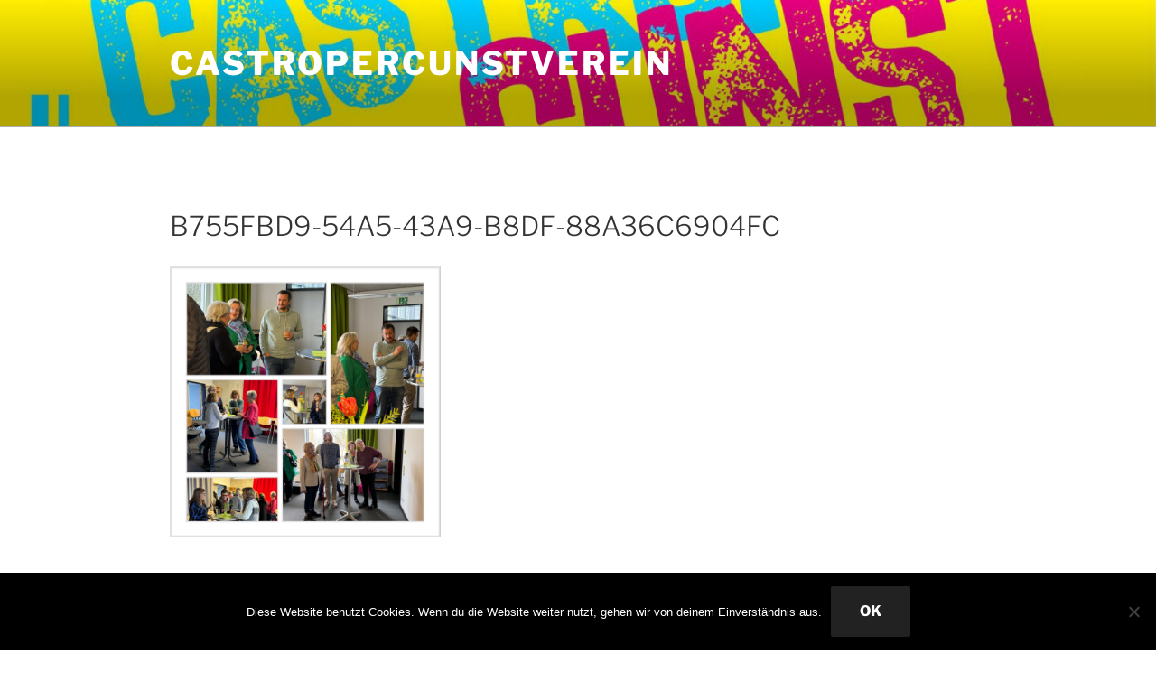

--- FILE ---
content_type: text/html; charset=utf-8
request_url: https://www.google.com/recaptcha/api2/anchor?ar=1&k=6LfZuMwUAAAAAGiGYFUku96XKewhK6ZbTrKddQnZ&co=aHR0cHM6Ly9jYXN0cm9wZXJjdW5zdHZlcmVpbi5kZTo0NDM.&hl=en&v=PoyoqOPhxBO7pBk68S4YbpHZ&size=invisible&anchor-ms=20000&execute-ms=30000&cb=42dp1x4b0ead
body_size: 48577
content:
<!DOCTYPE HTML><html dir="ltr" lang="en"><head><meta http-equiv="Content-Type" content="text/html; charset=UTF-8">
<meta http-equiv="X-UA-Compatible" content="IE=edge">
<title>reCAPTCHA</title>
<style type="text/css">
/* cyrillic-ext */
@font-face {
  font-family: 'Roboto';
  font-style: normal;
  font-weight: 400;
  font-stretch: 100%;
  src: url(//fonts.gstatic.com/s/roboto/v48/KFO7CnqEu92Fr1ME7kSn66aGLdTylUAMa3GUBHMdazTgWw.woff2) format('woff2');
  unicode-range: U+0460-052F, U+1C80-1C8A, U+20B4, U+2DE0-2DFF, U+A640-A69F, U+FE2E-FE2F;
}
/* cyrillic */
@font-face {
  font-family: 'Roboto';
  font-style: normal;
  font-weight: 400;
  font-stretch: 100%;
  src: url(//fonts.gstatic.com/s/roboto/v48/KFO7CnqEu92Fr1ME7kSn66aGLdTylUAMa3iUBHMdazTgWw.woff2) format('woff2');
  unicode-range: U+0301, U+0400-045F, U+0490-0491, U+04B0-04B1, U+2116;
}
/* greek-ext */
@font-face {
  font-family: 'Roboto';
  font-style: normal;
  font-weight: 400;
  font-stretch: 100%;
  src: url(//fonts.gstatic.com/s/roboto/v48/KFO7CnqEu92Fr1ME7kSn66aGLdTylUAMa3CUBHMdazTgWw.woff2) format('woff2');
  unicode-range: U+1F00-1FFF;
}
/* greek */
@font-face {
  font-family: 'Roboto';
  font-style: normal;
  font-weight: 400;
  font-stretch: 100%;
  src: url(//fonts.gstatic.com/s/roboto/v48/KFO7CnqEu92Fr1ME7kSn66aGLdTylUAMa3-UBHMdazTgWw.woff2) format('woff2');
  unicode-range: U+0370-0377, U+037A-037F, U+0384-038A, U+038C, U+038E-03A1, U+03A3-03FF;
}
/* math */
@font-face {
  font-family: 'Roboto';
  font-style: normal;
  font-weight: 400;
  font-stretch: 100%;
  src: url(//fonts.gstatic.com/s/roboto/v48/KFO7CnqEu92Fr1ME7kSn66aGLdTylUAMawCUBHMdazTgWw.woff2) format('woff2');
  unicode-range: U+0302-0303, U+0305, U+0307-0308, U+0310, U+0312, U+0315, U+031A, U+0326-0327, U+032C, U+032F-0330, U+0332-0333, U+0338, U+033A, U+0346, U+034D, U+0391-03A1, U+03A3-03A9, U+03B1-03C9, U+03D1, U+03D5-03D6, U+03F0-03F1, U+03F4-03F5, U+2016-2017, U+2034-2038, U+203C, U+2040, U+2043, U+2047, U+2050, U+2057, U+205F, U+2070-2071, U+2074-208E, U+2090-209C, U+20D0-20DC, U+20E1, U+20E5-20EF, U+2100-2112, U+2114-2115, U+2117-2121, U+2123-214F, U+2190, U+2192, U+2194-21AE, U+21B0-21E5, U+21F1-21F2, U+21F4-2211, U+2213-2214, U+2216-22FF, U+2308-230B, U+2310, U+2319, U+231C-2321, U+2336-237A, U+237C, U+2395, U+239B-23B7, U+23D0, U+23DC-23E1, U+2474-2475, U+25AF, U+25B3, U+25B7, U+25BD, U+25C1, U+25CA, U+25CC, U+25FB, U+266D-266F, U+27C0-27FF, U+2900-2AFF, U+2B0E-2B11, U+2B30-2B4C, U+2BFE, U+3030, U+FF5B, U+FF5D, U+1D400-1D7FF, U+1EE00-1EEFF;
}
/* symbols */
@font-face {
  font-family: 'Roboto';
  font-style: normal;
  font-weight: 400;
  font-stretch: 100%;
  src: url(//fonts.gstatic.com/s/roboto/v48/KFO7CnqEu92Fr1ME7kSn66aGLdTylUAMaxKUBHMdazTgWw.woff2) format('woff2');
  unicode-range: U+0001-000C, U+000E-001F, U+007F-009F, U+20DD-20E0, U+20E2-20E4, U+2150-218F, U+2190, U+2192, U+2194-2199, U+21AF, U+21E6-21F0, U+21F3, U+2218-2219, U+2299, U+22C4-22C6, U+2300-243F, U+2440-244A, U+2460-24FF, U+25A0-27BF, U+2800-28FF, U+2921-2922, U+2981, U+29BF, U+29EB, U+2B00-2BFF, U+4DC0-4DFF, U+FFF9-FFFB, U+10140-1018E, U+10190-1019C, U+101A0, U+101D0-101FD, U+102E0-102FB, U+10E60-10E7E, U+1D2C0-1D2D3, U+1D2E0-1D37F, U+1F000-1F0FF, U+1F100-1F1AD, U+1F1E6-1F1FF, U+1F30D-1F30F, U+1F315, U+1F31C, U+1F31E, U+1F320-1F32C, U+1F336, U+1F378, U+1F37D, U+1F382, U+1F393-1F39F, U+1F3A7-1F3A8, U+1F3AC-1F3AF, U+1F3C2, U+1F3C4-1F3C6, U+1F3CA-1F3CE, U+1F3D4-1F3E0, U+1F3ED, U+1F3F1-1F3F3, U+1F3F5-1F3F7, U+1F408, U+1F415, U+1F41F, U+1F426, U+1F43F, U+1F441-1F442, U+1F444, U+1F446-1F449, U+1F44C-1F44E, U+1F453, U+1F46A, U+1F47D, U+1F4A3, U+1F4B0, U+1F4B3, U+1F4B9, U+1F4BB, U+1F4BF, U+1F4C8-1F4CB, U+1F4D6, U+1F4DA, U+1F4DF, U+1F4E3-1F4E6, U+1F4EA-1F4ED, U+1F4F7, U+1F4F9-1F4FB, U+1F4FD-1F4FE, U+1F503, U+1F507-1F50B, U+1F50D, U+1F512-1F513, U+1F53E-1F54A, U+1F54F-1F5FA, U+1F610, U+1F650-1F67F, U+1F687, U+1F68D, U+1F691, U+1F694, U+1F698, U+1F6AD, U+1F6B2, U+1F6B9-1F6BA, U+1F6BC, U+1F6C6-1F6CF, U+1F6D3-1F6D7, U+1F6E0-1F6EA, U+1F6F0-1F6F3, U+1F6F7-1F6FC, U+1F700-1F7FF, U+1F800-1F80B, U+1F810-1F847, U+1F850-1F859, U+1F860-1F887, U+1F890-1F8AD, U+1F8B0-1F8BB, U+1F8C0-1F8C1, U+1F900-1F90B, U+1F93B, U+1F946, U+1F984, U+1F996, U+1F9E9, U+1FA00-1FA6F, U+1FA70-1FA7C, U+1FA80-1FA89, U+1FA8F-1FAC6, U+1FACE-1FADC, U+1FADF-1FAE9, U+1FAF0-1FAF8, U+1FB00-1FBFF;
}
/* vietnamese */
@font-face {
  font-family: 'Roboto';
  font-style: normal;
  font-weight: 400;
  font-stretch: 100%;
  src: url(//fonts.gstatic.com/s/roboto/v48/KFO7CnqEu92Fr1ME7kSn66aGLdTylUAMa3OUBHMdazTgWw.woff2) format('woff2');
  unicode-range: U+0102-0103, U+0110-0111, U+0128-0129, U+0168-0169, U+01A0-01A1, U+01AF-01B0, U+0300-0301, U+0303-0304, U+0308-0309, U+0323, U+0329, U+1EA0-1EF9, U+20AB;
}
/* latin-ext */
@font-face {
  font-family: 'Roboto';
  font-style: normal;
  font-weight: 400;
  font-stretch: 100%;
  src: url(//fonts.gstatic.com/s/roboto/v48/KFO7CnqEu92Fr1ME7kSn66aGLdTylUAMa3KUBHMdazTgWw.woff2) format('woff2');
  unicode-range: U+0100-02BA, U+02BD-02C5, U+02C7-02CC, U+02CE-02D7, U+02DD-02FF, U+0304, U+0308, U+0329, U+1D00-1DBF, U+1E00-1E9F, U+1EF2-1EFF, U+2020, U+20A0-20AB, U+20AD-20C0, U+2113, U+2C60-2C7F, U+A720-A7FF;
}
/* latin */
@font-face {
  font-family: 'Roboto';
  font-style: normal;
  font-weight: 400;
  font-stretch: 100%;
  src: url(//fonts.gstatic.com/s/roboto/v48/KFO7CnqEu92Fr1ME7kSn66aGLdTylUAMa3yUBHMdazQ.woff2) format('woff2');
  unicode-range: U+0000-00FF, U+0131, U+0152-0153, U+02BB-02BC, U+02C6, U+02DA, U+02DC, U+0304, U+0308, U+0329, U+2000-206F, U+20AC, U+2122, U+2191, U+2193, U+2212, U+2215, U+FEFF, U+FFFD;
}
/* cyrillic-ext */
@font-face {
  font-family: 'Roboto';
  font-style: normal;
  font-weight: 500;
  font-stretch: 100%;
  src: url(//fonts.gstatic.com/s/roboto/v48/KFO7CnqEu92Fr1ME7kSn66aGLdTylUAMa3GUBHMdazTgWw.woff2) format('woff2');
  unicode-range: U+0460-052F, U+1C80-1C8A, U+20B4, U+2DE0-2DFF, U+A640-A69F, U+FE2E-FE2F;
}
/* cyrillic */
@font-face {
  font-family: 'Roboto';
  font-style: normal;
  font-weight: 500;
  font-stretch: 100%;
  src: url(//fonts.gstatic.com/s/roboto/v48/KFO7CnqEu92Fr1ME7kSn66aGLdTylUAMa3iUBHMdazTgWw.woff2) format('woff2');
  unicode-range: U+0301, U+0400-045F, U+0490-0491, U+04B0-04B1, U+2116;
}
/* greek-ext */
@font-face {
  font-family: 'Roboto';
  font-style: normal;
  font-weight: 500;
  font-stretch: 100%;
  src: url(//fonts.gstatic.com/s/roboto/v48/KFO7CnqEu92Fr1ME7kSn66aGLdTylUAMa3CUBHMdazTgWw.woff2) format('woff2');
  unicode-range: U+1F00-1FFF;
}
/* greek */
@font-face {
  font-family: 'Roboto';
  font-style: normal;
  font-weight: 500;
  font-stretch: 100%;
  src: url(//fonts.gstatic.com/s/roboto/v48/KFO7CnqEu92Fr1ME7kSn66aGLdTylUAMa3-UBHMdazTgWw.woff2) format('woff2');
  unicode-range: U+0370-0377, U+037A-037F, U+0384-038A, U+038C, U+038E-03A1, U+03A3-03FF;
}
/* math */
@font-face {
  font-family: 'Roboto';
  font-style: normal;
  font-weight: 500;
  font-stretch: 100%;
  src: url(//fonts.gstatic.com/s/roboto/v48/KFO7CnqEu92Fr1ME7kSn66aGLdTylUAMawCUBHMdazTgWw.woff2) format('woff2');
  unicode-range: U+0302-0303, U+0305, U+0307-0308, U+0310, U+0312, U+0315, U+031A, U+0326-0327, U+032C, U+032F-0330, U+0332-0333, U+0338, U+033A, U+0346, U+034D, U+0391-03A1, U+03A3-03A9, U+03B1-03C9, U+03D1, U+03D5-03D6, U+03F0-03F1, U+03F4-03F5, U+2016-2017, U+2034-2038, U+203C, U+2040, U+2043, U+2047, U+2050, U+2057, U+205F, U+2070-2071, U+2074-208E, U+2090-209C, U+20D0-20DC, U+20E1, U+20E5-20EF, U+2100-2112, U+2114-2115, U+2117-2121, U+2123-214F, U+2190, U+2192, U+2194-21AE, U+21B0-21E5, U+21F1-21F2, U+21F4-2211, U+2213-2214, U+2216-22FF, U+2308-230B, U+2310, U+2319, U+231C-2321, U+2336-237A, U+237C, U+2395, U+239B-23B7, U+23D0, U+23DC-23E1, U+2474-2475, U+25AF, U+25B3, U+25B7, U+25BD, U+25C1, U+25CA, U+25CC, U+25FB, U+266D-266F, U+27C0-27FF, U+2900-2AFF, U+2B0E-2B11, U+2B30-2B4C, U+2BFE, U+3030, U+FF5B, U+FF5D, U+1D400-1D7FF, U+1EE00-1EEFF;
}
/* symbols */
@font-face {
  font-family: 'Roboto';
  font-style: normal;
  font-weight: 500;
  font-stretch: 100%;
  src: url(//fonts.gstatic.com/s/roboto/v48/KFO7CnqEu92Fr1ME7kSn66aGLdTylUAMaxKUBHMdazTgWw.woff2) format('woff2');
  unicode-range: U+0001-000C, U+000E-001F, U+007F-009F, U+20DD-20E0, U+20E2-20E4, U+2150-218F, U+2190, U+2192, U+2194-2199, U+21AF, U+21E6-21F0, U+21F3, U+2218-2219, U+2299, U+22C4-22C6, U+2300-243F, U+2440-244A, U+2460-24FF, U+25A0-27BF, U+2800-28FF, U+2921-2922, U+2981, U+29BF, U+29EB, U+2B00-2BFF, U+4DC0-4DFF, U+FFF9-FFFB, U+10140-1018E, U+10190-1019C, U+101A0, U+101D0-101FD, U+102E0-102FB, U+10E60-10E7E, U+1D2C0-1D2D3, U+1D2E0-1D37F, U+1F000-1F0FF, U+1F100-1F1AD, U+1F1E6-1F1FF, U+1F30D-1F30F, U+1F315, U+1F31C, U+1F31E, U+1F320-1F32C, U+1F336, U+1F378, U+1F37D, U+1F382, U+1F393-1F39F, U+1F3A7-1F3A8, U+1F3AC-1F3AF, U+1F3C2, U+1F3C4-1F3C6, U+1F3CA-1F3CE, U+1F3D4-1F3E0, U+1F3ED, U+1F3F1-1F3F3, U+1F3F5-1F3F7, U+1F408, U+1F415, U+1F41F, U+1F426, U+1F43F, U+1F441-1F442, U+1F444, U+1F446-1F449, U+1F44C-1F44E, U+1F453, U+1F46A, U+1F47D, U+1F4A3, U+1F4B0, U+1F4B3, U+1F4B9, U+1F4BB, U+1F4BF, U+1F4C8-1F4CB, U+1F4D6, U+1F4DA, U+1F4DF, U+1F4E3-1F4E6, U+1F4EA-1F4ED, U+1F4F7, U+1F4F9-1F4FB, U+1F4FD-1F4FE, U+1F503, U+1F507-1F50B, U+1F50D, U+1F512-1F513, U+1F53E-1F54A, U+1F54F-1F5FA, U+1F610, U+1F650-1F67F, U+1F687, U+1F68D, U+1F691, U+1F694, U+1F698, U+1F6AD, U+1F6B2, U+1F6B9-1F6BA, U+1F6BC, U+1F6C6-1F6CF, U+1F6D3-1F6D7, U+1F6E0-1F6EA, U+1F6F0-1F6F3, U+1F6F7-1F6FC, U+1F700-1F7FF, U+1F800-1F80B, U+1F810-1F847, U+1F850-1F859, U+1F860-1F887, U+1F890-1F8AD, U+1F8B0-1F8BB, U+1F8C0-1F8C1, U+1F900-1F90B, U+1F93B, U+1F946, U+1F984, U+1F996, U+1F9E9, U+1FA00-1FA6F, U+1FA70-1FA7C, U+1FA80-1FA89, U+1FA8F-1FAC6, U+1FACE-1FADC, U+1FADF-1FAE9, U+1FAF0-1FAF8, U+1FB00-1FBFF;
}
/* vietnamese */
@font-face {
  font-family: 'Roboto';
  font-style: normal;
  font-weight: 500;
  font-stretch: 100%;
  src: url(//fonts.gstatic.com/s/roboto/v48/KFO7CnqEu92Fr1ME7kSn66aGLdTylUAMa3OUBHMdazTgWw.woff2) format('woff2');
  unicode-range: U+0102-0103, U+0110-0111, U+0128-0129, U+0168-0169, U+01A0-01A1, U+01AF-01B0, U+0300-0301, U+0303-0304, U+0308-0309, U+0323, U+0329, U+1EA0-1EF9, U+20AB;
}
/* latin-ext */
@font-face {
  font-family: 'Roboto';
  font-style: normal;
  font-weight: 500;
  font-stretch: 100%;
  src: url(//fonts.gstatic.com/s/roboto/v48/KFO7CnqEu92Fr1ME7kSn66aGLdTylUAMa3KUBHMdazTgWw.woff2) format('woff2');
  unicode-range: U+0100-02BA, U+02BD-02C5, U+02C7-02CC, U+02CE-02D7, U+02DD-02FF, U+0304, U+0308, U+0329, U+1D00-1DBF, U+1E00-1E9F, U+1EF2-1EFF, U+2020, U+20A0-20AB, U+20AD-20C0, U+2113, U+2C60-2C7F, U+A720-A7FF;
}
/* latin */
@font-face {
  font-family: 'Roboto';
  font-style: normal;
  font-weight: 500;
  font-stretch: 100%;
  src: url(//fonts.gstatic.com/s/roboto/v48/KFO7CnqEu92Fr1ME7kSn66aGLdTylUAMa3yUBHMdazQ.woff2) format('woff2');
  unicode-range: U+0000-00FF, U+0131, U+0152-0153, U+02BB-02BC, U+02C6, U+02DA, U+02DC, U+0304, U+0308, U+0329, U+2000-206F, U+20AC, U+2122, U+2191, U+2193, U+2212, U+2215, U+FEFF, U+FFFD;
}
/* cyrillic-ext */
@font-face {
  font-family: 'Roboto';
  font-style: normal;
  font-weight: 900;
  font-stretch: 100%;
  src: url(//fonts.gstatic.com/s/roboto/v48/KFO7CnqEu92Fr1ME7kSn66aGLdTylUAMa3GUBHMdazTgWw.woff2) format('woff2');
  unicode-range: U+0460-052F, U+1C80-1C8A, U+20B4, U+2DE0-2DFF, U+A640-A69F, U+FE2E-FE2F;
}
/* cyrillic */
@font-face {
  font-family: 'Roboto';
  font-style: normal;
  font-weight: 900;
  font-stretch: 100%;
  src: url(//fonts.gstatic.com/s/roboto/v48/KFO7CnqEu92Fr1ME7kSn66aGLdTylUAMa3iUBHMdazTgWw.woff2) format('woff2');
  unicode-range: U+0301, U+0400-045F, U+0490-0491, U+04B0-04B1, U+2116;
}
/* greek-ext */
@font-face {
  font-family: 'Roboto';
  font-style: normal;
  font-weight: 900;
  font-stretch: 100%;
  src: url(//fonts.gstatic.com/s/roboto/v48/KFO7CnqEu92Fr1ME7kSn66aGLdTylUAMa3CUBHMdazTgWw.woff2) format('woff2');
  unicode-range: U+1F00-1FFF;
}
/* greek */
@font-face {
  font-family: 'Roboto';
  font-style: normal;
  font-weight: 900;
  font-stretch: 100%;
  src: url(//fonts.gstatic.com/s/roboto/v48/KFO7CnqEu92Fr1ME7kSn66aGLdTylUAMa3-UBHMdazTgWw.woff2) format('woff2');
  unicode-range: U+0370-0377, U+037A-037F, U+0384-038A, U+038C, U+038E-03A1, U+03A3-03FF;
}
/* math */
@font-face {
  font-family: 'Roboto';
  font-style: normal;
  font-weight: 900;
  font-stretch: 100%;
  src: url(//fonts.gstatic.com/s/roboto/v48/KFO7CnqEu92Fr1ME7kSn66aGLdTylUAMawCUBHMdazTgWw.woff2) format('woff2');
  unicode-range: U+0302-0303, U+0305, U+0307-0308, U+0310, U+0312, U+0315, U+031A, U+0326-0327, U+032C, U+032F-0330, U+0332-0333, U+0338, U+033A, U+0346, U+034D, U+0391-03A1, U+03A3-03A9, U+03B1-03C9, U+03D1, U+03D5-03D6, U+03F0-03F1, U+03F4-03F5, U+2016-2017, U+2034-2038, U+203C, U+2040, U+2043, U+2047, U+2050, U+2057, U+205F, U+2070-2071, U+2074-208E, U+2090-209C, U+20D0-20DC, U+20E1, U+20E5-20EF, U+2100-2112, U+2114-2115, U+2117-2121, U+2123-214F, U+2190, U+2192, U+2194-21AE, U+21B0-21E5, U+21F1-21F2, U+21F4-2211, U+2213-2214, U+2216-22FF, U+2308-230B, U+2310, U+2319, U+231C-2321, U+2336-237A, U+237C, U+2395, U+239B-23B7, U+23D0, U+23DC-23E1, U+2474-2475, U+25AF, U+25B3, U+25B7, U+25BD, U+25C1, U+25CA, U+25CC, U+25FB, U+266D-266F, U+27C0-27FF, U+2900-2AFF, U+2B0E-2B11, U+2B30-2B4C, U+2BFE, U+3030, U+FF5B, U+FF5D, U+1D400-1D7FF, U+1EE00-1EEFF;
}
/* symbols */
@font-face {
  font-family: 'Roboto';
  font-style: normal;
  font-weight: 900;
  font-stretch: 100%;
  src: url(//fonts.gstatic.com/s/roboto/v48/KFO7CnqEu92Fr1ME7kSn66aGLdTylUAMaxKUBHMdazTgWw.woff2) format('woff2');
  unicode-range: U+0001-000C, U+000E-001F, U+007F-009F, U+20DD-20E0, U+20E2-20E4, U+2150-218F, U+2190, U+2192, U+2194-2199, U+21AF, U+21E6-21F0, U+21F3, U+2218-2219, U+2299, U+22C4-22C6, U+2300-243F, U+2440-244A, U+2460-24FF, U+25A0-27BF, U+2800-28FF, U+2921-2922, U+2981, U+29BF, U+29EB, U+2B00-2BFF, U+4DC0-4DFF, U+FFF9-FFFB, U+10140-1018E, U+10190-1019C, U+101A0, U+101D0-101FD, U+102E0-102FB, U+10E60-10E7E, U+1D2C0-1D2D3, U+1D2E0-1D37F, U+1F000-1F0FF, U+1F100-1F1AD, U+1F1E6-1F1FF, U+1F30D-1F30F, U+1F315, U+1F31C, U+1F31E, U+1F320-1F32C, U+1F336, U+1F378, U+1F37D, U+1F382, U+1F393-1F39F, U+1F3A7-1F3A8, U+1F3AC-1F3AF, U+1F3C2, U+1F3C4-1F3C6, U+1F3CA-1F3CE, U+1F3D4-1F3E0, U+1F3ED, U+1F3F1-1F3F3, U+1F3F5-1F3F7, U+1F408, U+1F415, U+1F41F, U+1F426, U+1F43F, U+1F441-1F442, U+1F444, U+1F446-1F449, U+1F44C-1F44E, U+1F453, U+1F46A, U+1F47D, U+1F4A3, U+1F4B0, U+1F4B3, U+1F4B9, U+1F4BB, U+1F4BF, U+1F4C8-1F4CB, U+1F4D6, U+1F4DA, U+1F4DF, U+1F4E3-1F4E6, U+1F4EA-1F4ED, U+1F4F7, U+1F4F9-1F4FB, U+1F4FD-1F4FE, U+1F503, U+1F507-1F50B, U+1F50D, U+1F512-1F513, U+1F53E-1F54A, U+1F54F-1F5FA, U+1F610, U+1F650-1F67F, U+1F687, U+1F68D, U+1F691, U+1F694, U+1F698, U+1F6AD, U+1F6B2, U+1F6B9-1F6BA, U+1F6BC, U+1F6C6-1F6CF, U+1F6D3-1F6D7, U+1F6E0-1F6EA, U+1F6F0-1F6F3, U+1F6F7-1F6FC, U+1F700-1F7FF, U+1F800-1F80B, U+1F810-1F847, U+1F850-1F859, U+1F860-1F887, U+1F890-1F8AD, U+1F8B0-1F8BB, U+1F8C0-1F8C1, U+1F900-1F90B, U+1F93B, U+1F946, U+1F984, U+1F996, U+1F9E9, U+1FA00-1FA6F, U+1FA70-1FA7C, U+1FA80-1FA89, U+1FA8F-1FAC6, U+1FACE-1FADC, U+1FADF-1FAE9, U+1FAF0-1FAF8, U+1FB00-1FBFF;
}
/* vietnamese */
@font-face {
  font-family: 'Roboto';
  font-style: normal;
  font-weight: 900;
  font-stretch: 100%;
  src: url(//fonts.gstatic.com/s/roboto/v48/KFO7CnqEu92Fr1ME7kSn66aGLdTylUAMa3OUBHMdazTgWw.woff2) format('woff2');
  unicode-range: U+0102-0103, U+0110-0111, U+0128-0129, U+0168-0169, U+01A0-01A1, U+01AF-01B0, U+0300-0301, U+0303-0304, U+0308-0309, U+0323, U+0329, U+1EA0-1EF9, U+20AB;
}
/* latin-ext */
@font-face {
  font-family: 'Roboto';
  font-style: normal;
  font-weight: 900;
  font-stretch: 100%;
  src: url(//fonts.gstatic.com/s/roboto/v48/KFO7CnqEu92Fr1ME7kSn66aGLdTylUAMa3KUBHMdazTgWw.woff2) format('woff2');
  unicode-range: U+0100-02BA, U+02BD-02C5, U+02C7-02CC, U+02CE-02D7, U+02DD-02FF, U+0304, U+0308, U+0329, U+1D00-1DBF, U+1E00-1E9F, U+1EF2-1EFF, U+2020, U+20A0-20AB, U+20AD-20C0, U+2113, U+2C60-2C7F, U+A720-A7FF;
}
/* latin */
@font-face {
  font-family: 'Roboto';
  font-style: normal;
  font-weight: 900;
  font-stretch: 100%;
  src: url(//fonts.gstatic.com/s/roboto/v48/KFO7CnqEu92Fr1ME7kSn66aGLdTylUAMa3yUBHMdazQ.woff2) format('woff2');
  unicode-range: U+0000-00FF, U+0131, U+0152-0153, U+02BB-02BC, U+02C6, U+02DA, U+02DC, U+0304, U+0308, U+0329, U+2000-206F, U+20AC, U+2122, U+2191, U+2193, U+2212, U+2215, U+FEFF, U+FFFD;
}

</style>
<link rel="stylesheet" type="text/css" href="https://www.gstatic.com/recaptcha/releases/PoyoqOPhxBO7pBk68S4YbpHZ/styles__ltr.css">
<script nonce="LtHwWZgYnj1LRLTRVtUpJA" type="text/javascript">window['__recaptcha_api'] = 'https://www.google.com/recaptcha/api2/';</script>
<script type="text/javascript" src="https://www.gstatic.com/recaptcha/releases/PoyoqOPhxBO7pBk68S4YbpHZ/recaptcha__en.js" nonce="LtHwWZgYnj1LRLTRVtUpJA">
      
    </script></head>
<body><div id="rc-anchor-alert" class="rc-anchor-alert"></div>
<input type="hidden" id="recaptcha-token" value="[base64]">
<script type="text/javascript" nonce="LtHwWZgYnj1LRLTRVtUpJA">
      recaptcha.anchor.Main.init("[\x22ainput\x22,[\x22bgdata\x22,\x22\x22,\[base64]/[base64]/[base64]/ZyhXLGgpOnEoW04sMjEsbF0sVywwKSxoKSxmYWxzZSxmYWxzZSl9Y2F0Y2goayl7RygzNTgsVyk/[base64]/[base64]/[base64]/[base64]/[base64]/[base64]/[base64]/bmV3IEJbT10oRFswXSk6dz09Mj9uZXcgQltPXShEWzBdLERbMV0pOnc9PTM/bmV3IEJbT10oRFswXSxEWzFdLERbMl0pOnc9PTQ/[base64]/[base64]/[base64]/[base64]/[base64]\\u003d\x22,\[base64]\x22,\[base64]/DqMK/woXCkcOlOBLCvMKDw7jDtGYFwrHCoWHDn8OKQcKHwrLCrsKQZz/DvVPCucKyA8K2wrzCqF9Sw6LCs8ODw7NrD8KrJV/CusKfb0N7w6fClAZIeMOKwoFWW8K0w6ZYwq89w5YSwpUnasKvw6jCuMKPwrrDr8KlME3DjVzDjUHCky9RwqDCnDk6acKFw7F6bcKDDT8pPj5SBMOAwqLDmsK2w7HCn8KwWsOjBX0xPsK8eHszwr/DnsOcw6fCgMOnw7wkw7BfJsOnwofDjgnDtGcQw7Fvw61RwqvCilUeAXV7wp5Vw5PCgcKEZXI2aMO2w6MqBGBkwq9hw5UtI0k2wrzCnk/Dp2wQV8KGVz3CqsO1FEBiPkrDg8OKwqvCowoUXsOGw5DCtzFbC0nDqwPDi28rwqBTMsKRw5/ChcKLCRkiw5LCoxfCtAN0wqwhw4LCul0qfhcjwpbCgMK4EcKSEjfCtG7DjsKowqLDjH5LdsKEdXzDgQTCqcO9wpxgWD/[base64]/CqcKsQgrDvcOJwrbCvS0tZMO+ZcOlw5Qzd8O2w6HCtB0Tw4DChsOONhfDrRzCs8Knw5XDnjPDolUsb8KuKC7DqUTCqsOaw5cufcKISTEmScKfw4fChyLDisKmGMOUw5HDs8KfwosdXC/CoEnDrz4Rw51hwq7DgMKTw6PCpcK+w53Dphh+esKeZ0QKVFrDqUsMwoXDtXHCvlLCi8OAwoByw4k5GMKGdMO4UsK8w7lXeA7DnsKPw4tLSMO0cwDCusK5wqTDoMOmcQDCpjQlVMK7w6nCu03Cv3zCtSvCssKNC8Ogw4t2LsOOaAA5MMOXw7vDusKWwoZma3/DhMOiw7jCl37DgRHDjkc0BMOEVcOWwq7CksOWwpDDiC3DqMKTe8KOEEvDncKawpVZS2LDgBDDlsK5fgVVw5BNw6lfw7dQw6DChsOkYMOnw4rDk8KqfjoMwowbw5caa8O5KUhNwrt+woXCl8O2Ywh8J8OlwqLCqcO/woXCqDwhKsOgDcKtcQ8lZj7CjG81wqjDncKvwo/CtMKqw7rDrcKcwoMZwrvDgDZxwoYMGSR5ccK7wpTDlAfCvirChANEw57CqsO/[base64]/CksKUScOiw5oUS8KZOsOSeMK4VktQcMOuAllcIBrCi37DjApjacOXw5zDgMOGw55BOlrDtnACw7/DsiPCkUJ7wozDmMKZKhvDgkPDsMO7KXfDiH7CssO3KMOoRcK0w6PDocKfwpI8w7DCqcOVaSfCuSTCsGzCtkpBw7XDsk0tYFkPXcKRb8K2w4fDnsKLG8OawrM8d8OHw6DDpMOVw7rDvsOkw4TCty/DkknCvhJOY1nChGXDhz3CrsOccsKLW098M3nCg8KLO1HDu8K5wqLDlcO7Bw9vwrjDjxXDrsKsw6xXw5E1EcONB8K6bMK/DinDnRzCu8O0Px1Yw6hwwoVFwrzDphEbZVQtN8Okw6pfRgTCjcOaeMKwAMKMw5hjwrDDqSnCphrDlh/ChcOWOsKaXylHCBIZJsKXMMKjLMODYTcEwpTChizDl8OKX8OWw4rCkcOpw6lHDsKYw57CjRzClMOSwpDCny8ow4hCw6vDvcK3w5LCuT7DnjUFw6jCusK+w7tfwpPDrRxLwrjChnFJHcO0MsOuw7p9w71mwpTCkMO3Bgt+wq9Rw7/[base64]/ClXYqw7klw453w5ogwrLCiMOQCMOcwr9iZ25Rw4XDqmzCgcKaakxtwqDClj4jFcKpNAcVPixrG8O7wpzCv8KtU8KIwr/DgzfDuC7CiwAWw7vCjAnDuB/DisOwcHQ0woPDnTbDr3rCqMKQRxonWMKew5ZvAT7DvsKXw4zCpMK6f8OPwp4cXS8VZRfCjC7CtsOlF8K8UWzCnn1/[base64]/w6YEw6DDmMKCa8Omwr3DmsK4VcKWVsKgF8K2V8Olw5DCpVk4w4sUwpUBwoHDrHDCvEjDnxnCm2/DmBPDmTwKLBtQwpnCoxXCgMOzDjMEDwPDt8KFcyPDqQvDvxDCp8K2w4XDksKOBknDoT0HwpUcw5ZOwoBgwo8NbcKVCmFYUUnCuMKKw5p4w74OD8ORwqZlw7DDok3CtcKGW8Kiw5/[base64]/w6nCunrDlMKwAWbDhwTDt8O2w5FjYCHDhV0fwqw1w49sLGjDt8K1wq8lNSvCmMKhdwDDpG4uwp/CuzrCp27DpUsmwqLDih7DogdkN2dyw6zCvyDCncKKeAN3bsOmDUDDu8O6w6XDsRTChMKoRHJKw61Sw4dGcyvCpQ/DuMOjw5UPw6TCoDrDhydZwr/DrAdbMWkRwoYzwrbDn8Ovw7UKw5tGbcO4bnEEARdaLFHCl8Ktw6Yzwoojw7jDusOyMsOEV8K6BnnCh0PDtcKhQx0xD0gOw7gEQD/CicK8Y8KVw7DDv1DCi8OYwqrDscK1w4/DrgLCvcO3YGzDo8OewobDosK1wq3DvsOyNhDCm13DicOJwpfCjsOWWcONw5jDnmwvCBIzc8OuLm1/EMO3GsOvK0R7w4LCqsO9bsKsWE4hwrrDuHQMwp86IcKuwpXDu3Iuw4E/DsKww6LCpMONw4rDiMKzMMKEbB9LFRnDo8O1w7sNwpJsTXg+w6rDsSPCgsK+w4vCt8OXwqjCgcOrwroOQcKHSwHCqEHDicOowpxuN8KKD27CigXDqsOQw5jDlMKtQRvChcKUCQHCjm8uRsORw7DDk8KTw65TCmdkN1XCksK8wrs+csKhRGDDlsOhM1nCgcO/w5deZMK/BMKERcKIAcKBwopMw5bCmQcowrgFw5/CgRQAwozCmHs7wobDrH5mJsO0wqxwwqTDugvCrAU/w6LCj8O6w77CgsKgw71UAEBUd2vClz5SecK4Q3zDosK7TyxsacOnwrkbAwk5a8O+w6LDoR7DmsOFWMOdMsO1PsKgw5BSIzxwfzQtUiJTwrjDi2sdFz9ww5Ftw7A1w57Dmxt/[base64]/DksOrw64LP8OYU2ltLMK0w6/DpMOpw7LCrQBOw6Ruw47CpGJRazpdw4nDgTvDgHoCchsFMTVuw7jDlB5uDxQIU8Kow7wCw7nCi8OIYcOjwr5fCcKsMcKVbndpw7XCpS/CqsK8woTCrErDvHfDiC4MIh03YRIQfcKswqROwqhAIRYnw6XChRF4w7LCm0gwwpYnAFPCjwwlw5/CkcKow5N4FXfCuE7DgcKhTMKFwoDDjDk/FMO8wpvDjMKzNzEPw47CtsO6VsKWwqXDrQfDpmsWbsK8woPDjMOnU8Kywr93woYJEVrDsMKzYSF6YDzDkkHDqMKlw7/Cq8OOw4DCu8OOesK7wqrDqzjDug7DnEkDwpfDqsKFYMKQCcKMNx8cwpsZw7Y+bBnCnUptwoLCuXTCgR9xw4XDmwTDgwVcwqTDoCYIw5BNw5jDmjzCih0gw5zCkERsE3BsdwLDiTsVKcOYUB/ChcOxR8OewrInCcKuwqzCoMKDw6LChjXDnXBgJGYNNVwJw53Di2FufQrCilZbwp/CkcOyw5tHE8O9wozDkUYtMMKXHzXCoU3CmlwAwqDCm8KnNTVGw4XClTHClcO7BsK5woY5wrohw5YvAMKkLsO4w7bDrcKSEHBSw5bDmcOUw44Sc8OXw6bCkB/DmcOLw6oIw4fCu8K7woXCgMKKw7vDsMK1w7FXw7LDrcODX2UabcK+wqPDgMO8w5RWIBUiw7hLHWjDonPDrMO2wovCncKLTsO4VxHDoSglwq42wrdFw5rCvWPCtMOkbyvDhEDDi8KWworDiTLDp27CrsOTwoFKMT/CqWEcwpxEw5VEw5AaLMOVJCtvw5LCo8Klw4jCtQfCrAjCuWfCiUDCoBl8BcOtA1hpC8KpwojDtAYYw4PCpDTDq8KpbMKVAFXDsMOtw4nDpCPDkTh9w5rCsy9SVFkSw7xdMMO0RcKbw5LChT3CoXLCssOOdMKkSFlJaCZVwrzDp8K/wrHCpVtBbTLDuSAcDcOBTz97ST/Dkl/CjQhRwrMYwo1ybcKjwpA2w4BZwqo7bcO3eEcINSjCknnCqhcTVyM4QS/DnMK0w49pw7/DhcOMw71cwoLCmMK7bwlUwpjCmjPDtkF0ecKKWcKrwqzDmcKFwobChsKgSxbDlcKgPFHCvxdkSVB9wqdNwoJnw7fCqcKkw7bCl8KuwoUcYCHDs15Uw7DCqMK6VGdow51rw5Bgw7nDkMKmw5nDvcO8TTFKwrh1woQffhDCqMO8w410wot2wpFVVB/[base64]/Dt2vDmMOHwrbDpMKQEQEvw5fDl8OHw4jCuXrCuTdFwrZ9F8OibMOTw5TCisKEwrvCjnbCusOlLcKfJ8KNw7/DgWVBMWd0RsKQRsKIGcK2wobCgsOPwpBew6B2w7bCuggdwrbCkUvDlyTCgUvCtmgHw73DgMKqHcKYwocrTzElwofCosOqN3XCs1FJwqs+wrVkPsKxdU4KUcK1aVLCjBUmwrYFwqbCu8Kqc8OfZcOywpttwq/DsMKwYsKoVMO0dsK8OGoKwoHDpcKgKgXCo2PCv8KEf3wTcBI0DwDCnMORE8Opw7Z8GMKbw5BmACHCnmfCrC3DnDrCqsKxSR/[base64]/DgMO1wpDCo8KYfsKtwpfCvwDCoMKtw55nwpgiIijDnxc5wqNiw4QbfV4uwofCkMKrSsO5VVXDg34dwpnDt8O/w7DCv2YZw6zCisKmWMOBLwx3akTDhF8uOcKMwobDv1UQKUVwfgzClE/Dlj8gwqs6E0DCuTTDh3ZfJsOIw73CnknDuMObRH4fw7s6ZWVkwrvDjMKkwrB+wr8Xw44cwqvDtxdObXbCoxYDb8KbRMOgw7vDjGDCrgrDvXkSesO2w75EBDbCh8KGwp/ChzLCt8OPw4nDlmRWASLDqx/DncKzwp5Jw47CqixSwp3DpW0JwpfDnEYSasKaWcKLOMKZwrR3w5PDv8OdGCTDkVPDsSzCiGTDmUTDn0HCgQvDr8KzAsKzZcKqWsKIBwXDkVMawqvChDJ1Cxw0cwTDr1PDtTrChcKdF2J0wrgvwr9Zw5vCv8ODZn5Lw6vCtcOnw6HDusKJwp/CjsOKe27DgDQMKsOKw4jCqGtWwrtlMzbCjQ1JwqLCssK1ZArCgMKSQcOEw7zDmT0JL8Oowo7Co2tUbsKJw68MwpJmw5fDsTLCsjM3G8Ozw6UAw5Zlw652YcKwYCbDuMOow6lOTsK4bMKXJ17DlcKrFhkMw4wUw7nCl8OJUAPCk8Opf8K2VcKnf8KqZ8K/Z8Kaw4zCoQtFwrV7eMOwLcK4w6FHwo9NfMOlX8K+UMOZFcKrw6EJIE/Ctn/DvMOvw7/[base64]/w7zCvcKLwoRnLUlgwo7Dk2HCo8KgXiFSwr7ClMKpw5MuNR4ww4DDgxzCocOMwpMhbMKebsKuwrTDp1/DiMOhwqoDwp8RHMOYw74+dcOLw4XCr8KzwqHCnmTDvcOBwoxWwo0XwphBX8Kew6BewojChBRnA0DDtsOmw7MKWBAGw7XDrhDCmsKKw4oLw7/DrhfDiQB9FknDsn/DhU8wGWvDlD3CsMKfwrDCjMKUw6gJSMO9fMOuw4LDjAbCnlTCnTbDrRnDqifDq8Ozw79Qwottw7AtfynCisOZwqDDuMKnw4fCsX3DgcKVw7pDISNqwpMmw6M/FRjCqsO2wqYywq1WFw7Dp8KHJcKmdnAMwoJzLW3CsMKNw5jDoMOsYlvCnh/CusOQcsKcB8KJw6nCn8KPLWJUwofCisK+IsK8ND3Dj3rCn8Ohwr8JB13CnSXDqMOUw6jCm2QyccOrw60bw6R7wp8wOQNvc01Fw43DqkQTUsKowoZ7wqlewrvCucKCwonCinA2wpwUwqpjYVdXwppcwpQTwqXDqAsZw6jCqsO/[base64]/CkRBmw6gVcsKwwqTCj8O2TsOzG2rDjmU2KiVKfg/CvTbCscO3W2wVwp/Dvloqw6HDtsKYw57Dp8OrIETDu3fDjw7CrHdCIcKEIBB4w7HCisOGBsKGE2szFMKow7kLwp3DnsKHZsOzfFTDvknCuMKHN8OyBcK8w5kQw5zCkwM9Y8OXw7JKwp5wwqgCw698w7xMwrbDu8KIBFPDiU9WcwnCtl3CnRo/eyUDwo03wrXDjcOawrJzV8K8KUIgP8OUNcKzV8Kuw5lDwp1ZF8OFIx5fwr3Cl8KawpTDoB18Y0/CrSpnHMKPWUPCslHCrk3CnMK+JsOew7/[base64]/CrcKYO8OAEMKXwrduasKyCcKpwoEvanJdNVx2wpjDtSLCokQuHMKiQETDo8KzDmTChsKDMcOrw615O0LCiklpdzbCnGlqwpBTwqTDoXQXw7s1JsKtdnsuOcOnw6AIw7Z4DRQeCsOJwosuGMKyf8KqaMOHeT/CksK/w69Cw57Du8Ozw4/DmcO1ZCDDscK3CcOiAMK5HGHDtH3DqcOEw7/CjcOxw4lEwoPDoMKZw4XCoMO9elosF8Kpwq93w4/[base64]/CkVXDkwTCkcKWcMKCw4kbw684KlFTwpLCp21vw6gqQHI7w4xjK8K3CS3Cm1ITwrs2W8OiL8O3wrJCw6nDucOaJcOsCcObWWAZw7HDhsKFZlpcf8KdwpMywqnDhw/[base64]/EkPDpzHCssKVZcK/BcOtfsOHwowuw5HCi05Xw4AafsOCw7DDvcO2eCQ0w6PChMOFVsONLmIFw4RkbMO6w4pBBMKdb8O1w6UKw4zCklMnJ8KrFsKsGn/DqsOjBsOlw7zCj1YJHX9YMkEmHy4xw6rDkzxkacONw5LDrMOIw5bDtMOrZMOiw57DrcOHw7bDiCZtX8OCbybDq8Ofw50Ow6fDmsOVP8KAOyfDtifCo0Bsw4vCssKbw45rNGQnP8KdOWzCrMOawojDl3xzZcKVEznChyIYw7nCgsK+MhXDj0sGw67CqF/CshJ7G1bCsEolNgEtD8OXw7PDvA/Di8KLSWQCwqJGwpvCoGsTHsKDZRHDuylGw7bCsVkDQ8Ojw7fCpApLXQ7CrsKnfjcsWi/CokpXwqFzw7w6YXx4w4N6OsOobcKxIS0dAHl4w4/DssKzeGnDoXsbSTfCkH5iRsO/NsKaw402en1owoopwp/ChDDCgsOlwrVmTEjDnsOSFnXDnhoqw5MrMBhIVQF9wpLCmMO5wqLDm8OJw4bDq0HDh1poMMKnwoVzb8OMK0nCm3RRw53CuMKOwp3DrcOOw7zDhgnClRvDlMOrwpo1wqrCm8OLSUNWTMOdw4vDsFLCij7CjD7DrMK+OxodR30/H29Aw5cewplWwqfChMOtw5dow4PCiRzCi2DCrAs2BcKHNx9JWsKvE8K1w5DDt8KYcBV9w7nDvsKMw4xLw7TDi8KjTGXDp8KebgXDmXQ/wqQTV8Kue1Fnw7kmw4gywrDDsQHCoAVrw4LDvsKxw5B4S8OOwojCnMK2wpzDo3/ChyNUdTfCp8OjeiUdwqdRwrMNwq7CuhFnKcK1bXoYOkbCqMKXwpDDrWhNwog3I0A5PTpnw6hRCTxlw7FWw683ch1CwpDDj8Kpw7DCisK7w49wR8OiwqPDh8KfNEfCqXzCnsO6RsKXdsOLwrXDksKqc1xFN0jDiAksTsK9bsKyUT0/WjJNwr92wpjDlMK0fzlsCMK1wpnCm8OdDsOKw4TDssKJNRnDrWVXwpUvGWAxw7ZSw6TDsMKrCMK2SzwUa8KAwosnZFhnSGLDiMOkw4Qew5HDrT/DggUALXl9wo5Zwq7Dq8Kjwpwywo7CuiXCoMOgCsOiw7XDisOQaCnDvF/DgMOzwqo3Tjsbw5MFwq5ow73ClnjDq3E6JsOcfBZQwq3CpDbCn8O2dMO5DcOrRcKvw5rCj8KNw5RMTGpxw4zCs8OLwrLCjMO4w4giacOLd8O+w7FgwoXDgVTCl8Kmw6vCnHXDlVV7EwnDksKTw4sFw6nDg17CrsOQeMKJN8K/w6bDq8O4w5F4wp/[base64]/CuMO5w4DCocK/IQVJw6Vxwps2I3Z6HcOqCcKGwoPCtsO8L0nDuMORwq4twoc1w6B3wrbCm8KkasOxw6rDgF/[base64]/DuMOVfsKPDmTDksK3ZsKhbMKMw4PDhMKXKygke8OWw53CnXPDj14Twp02b8K/woPCssO2OAIdVcOYw6fDsWgzXMKvwrvCpFPDr8K4w7V/fyRGwr3Dl1TCl8ONw754w5fDkMKUwqzDpHB0RG7Cu8KxJsKbwpvCr8Knwog3w5bCrcKJMHTDlsKQVwTCocK/[base64]/WsORw63CucODw5bDiMKIEl8zKCBtwr3DsMO1FX/Co3VIL8OSAMO/w4LCjcKPIcOVQcKuwpvDv8ODw5/DtMOFIwFOw6ZLwpYCC8OTI8OAbcOTwoJoKMK2KWXCiX/[base64]/DCvDusOqw4BFwqXCqUY/w4nCsnVFw4bDiBwFwpg9w71AOW3CjMK9I8Ouw4oewrbCv8K+w4LCqkDDr8KSMcKuw4DDisKeWMOawo/Ch3fCm8OODH3Cv2ZfYsKgwpPCgcKLd01ew6pZwosrGGYqTcOOwpnDpMKawrLCtHXCtsOaw45uFTjCucOqVcKDwoDCrx8RwqfCj8OjwoUqWcOFwq9jScKsNw/[base64]/[base64]/DicKmwpdawpskwqnDvcKfJcOfw6JRwqHDvGrDji07w6/DhSHDpzLDuMO/U8KpUsKqW3k7w7BfwowJwpXDrz9KZRAHwr1rKcKHEEsswprCljsqJzHCt8OObcOMwpVDw63CqsOEbcORw6DDr8KVfi3DqsKMbMOAw7jDr1ZQwpEnw6PDqcKcexAjwpXDoTcgw6TDmFLCoWonVFTCpsKUw7zCkwRdw77DtMK8Bn5Pw4fDhS0bwrLCkHMsw6/CncKSRcKiw45Aw7kaXsOTHE3DtMOmY8KuZyHCoHcVPGxpEmjDtHAkAS/DpsOvJ3IZwoVjwqVXXGEMGsO7wpbCh0PCgMOMcxDCvcKwKl4+wq5lw69Ha8KwS8OfwrkMwoXCrcK+w4cAwr9qwqI0ATvDgHLCucOXHGRfw4XCg2LCr8KmwosxDsONw4HCtnwzW8KbOU/Cr8OcU8OJw58lw7t/w55zw40cAsO4QWUxwoRswofCmsOvTHsUw6LCuHQ2BcK9w5bCgMOHwq0mX1bDmcO3c8O4QDbCjDTCiGLCncKSThbDkDPDsUbDpsKOw5fCiE8xUUcQRXEgasKJO8Kow7TCgjjDnBQSwpvCjEtsY17DtQvDusOnwoTCol4QQMOpwpElw6Vlw7/DgsK4w5dGXMOzLXYywptewprCvMK8QHMnLi9Aw6cCwr1YwoDClULDsMKbwql+eMKVwo/[base64]/ChwbCtiQLMcOMwplmw4UowqjDpcO1wr05BkjDmsKbJ1fCmUEiwopyw77CnsKAX8K1w7Uzwo7DsV5RI8Ktw53DukvCnx3DhsKyw5dDwpFMFVV6wo/DgsKWw53CmD5aw5bCvMKVwocAfHxzwqzDjzHCuXMyw7TCiSfDkyQCw4zDgz/CtyUjw6/CoRfDs8OvKMO/[base64]/w7XDhcOeUmjDnsK1w5lwesOsw4I1wrHCgQnCjcOTRAF8NC88XMKWQCYLw5LCiTzDq3bCg1vCocKzw4HCm3FXTEkMwqDDk0lJwq9Xw7okKcOVRB7DksKzScOmwrl8K8ORw77Cg8KPVh/CmMODwrNnw7zCqcKjZBcZCMK+wpfDhsK+wrU/MVxnFhd2wqfCq8Owwp/[base64]/Co8Kmw4kFwoPDrcO4KmVubsKbNF7Cn3XDksKMWlpcNEjCmcKMCx57WhFTw6YBw5vDkCLDqMO2I8O8emnDoMOFOQ/DssKbRTgsw5HCo3bCk8OAw5LDrMKtwowTw5bCl8OMZSfDsEvClEAGwpk4wrjCvi9Sw6PCmiLDkDVCw5TCh31EbMOKw5DDj3nDvhJ5w6URw5rDqsOJw71lLyBQA8KpEcKvJ8OcwqRAw6DCkMKwwoEnDAE4KMK/A1hSZyMQwoLDhmvCrSFFMBUaw43DnAhdw7rDjHxEw5nCgyzDjcOJfMK2JgxIwoDCssKyw6PDhcOjw5/[base64]/[base64]/CosOyZnhCwoIswpDDowXDp2klwrwcRMOgDCp/worDtkDCkztsIXzCkz5Ef8KOHsO/wrLDlVcSwo14acOGw7TDkcKfGsKtwrTDtsK3w6htw5MIZcKIwoXDlsKsFx1nT8OzTMOCOsOhwp5XR3txwrEyw5kaWwogCQjDmkVLD8KkLlMGZ08Lw5ReA8K1w7nCh8OcBAEMw49jOsK8FsOwwrE/ZH3ClHM9JMK0J27DvcOyS8OGwqRqNsKzw4XDrxQlw5sAw5RjasKSHQ7Cl8OEBcKrwpLDs8OWwoQ9R37ChUjDsTYOwo8Dw7rCgMKxZF7CocOuOk/[base64]/wrfDmsOVRcKjP8Kiw5A0ZHFYXsKaw7nCicKPZMOjB1N8E8Oxw7txw7zDtHtTwoPDu8KxwrEvwq0jw5rCvjTDslHDuUHCtsKTYMKgbz5ewqfDnH7DlDckR0XCn33CrMOjwqfCsMOCQGZHw5zDh8KzXGHCv8OVw4x/w4JkesKhHsOyJMKZwopQScOhw7J0woPDgUVKBzVkFcOSw5ZEMMOfZDg+FVklUsOyR8OWwocnw5d/wqdUf8KjFsKNOsOTTWfCiBBHwoxswoTCs8K3Zx8UfcOlwo1rLUfDlC3DuT7Dj2NlaHfCoiEQasK8JcKHB1XClMKXwr/[base64]/CmcORw5Rrw5DDi8KJw4nCp0LCqcObw4s9Kx7ClcOXWzZ2C8K8w6kQw5UMXiBuwok/[base64]/CqAHDuwQ/GcKlXz1cw4TDvcKcP8Obw6R/wqFZwrHDkSXDu8OXWMKPZUBzwoB5w6kxWFkswrpew4LCvBJpw4sDZcKRwq7DicOKw41JRcK/EgVpw5B2QcOUwonClDHDsk9+AB96w6cuwrXDhcO4wpLCrcOKw5LDqcKhQsO6woTCo1QyBsKydsKTwqVQwpfDosOvdG3CtsO2JiDDqcOHXsOKVisbw4DCpDjDhm/DjMKBw4XDnMKfcFxhfcOkw4I/[base64]/Zn/Cg0dpPyfCgwHCuVdbCMOAInw/w7PDtAnCrMO5w7Eqw4RPwrfDlMO8w6ZUQ2jDhsOpw7fDhWHCm8OwWMKdw6bCilzCvBnCjMOfw4XDuRB0M8KeNivCkxPDjsO3w7nCjUkgSU/[base64]/QcONw6U5w4wRw5jCnHsiwrs4wo/DsAPCmcOQLlzCkwMBw7zCp8OCwo1/w40mw7BGQcO5wp5Vw7TDoVnDuWoqST9/w67CpcKIZsKvWsOwS8Ocw5jCiHzCqnvCh8KoZlYzX1DCpm5zNcKIKB9AD8KxFsK0WlgEH1c5UMK8w5sQw4Bsw67DvsKzP8O3wq8ew5vDuHZ6w79LbMK8wqAYWF0qw6MiEsO+w7R/L8KJwp3Dm8O9w7MNwoMCwp9mcUMYNcO2wqo6G8KbwrjDpcKIw5RRJcKHLUsOwpEfEsK6w5HDggMpwo3DgFkJwp0ywrzDrsOmwpzDtcKzwq/Dlgp+wp7CvRgtbg7Cg8K2w5UcCUFpFU3DlgrCmG0iwqpywr7CjHUBwqbDsDXCoyfDlcKnRCDCpm7DuTFiRErChsKwTEdlw77DmnbCnRTCv313w4bCksO8wpbDhj5Xw5MqasOyFMKww4fCrMOLDMKuY8KQw5DDssKBesK5fMKOFMKxwqfCmsKGwp4Ewq/DhXwYwrtvw6MSwr8Fw43DiBLDt0LDqcOWwofDg1IRwp7Cu8O4YGY8w5bDvUDDlDLDhTvDok5rwowMwqgAw702GgVoBF5ZLsOrN8O8woYSw5jCrlp2NBElw5rCksOcZcOAHGE+wrvDlcK/w7rDhMO/[base64]/CjcOTb8O+FyrCnSN5wp/Cm8KZwrDCnsKuFQTCm1k3wpjCrsKYw6koeTHChjU5w5N6wrfDlA1mIsO2ex3Dk8K5wqh5MS0vccKPwr42w5fChcO7wqEhwpPDqRwuw7ZUJsOpfMOYwoRRw7TDv8OdwoTCtEZbJEnDiHp0YcOyw4/Cvjh8EMK/[base64]/CnVrDlMKHw6EZwp3CgGrCl8O0w4ojAMOAbV7DscK5w7gVC8KyOMKawoBkwqoIUsOdwq5Lw6UGED7DsjhXwoVGZn/[base64]/DgDvDk8K4DEjDoRTCs1TDtAA+wrkrwr9gwrXCiyURw7/DomN7w5jCoEnCgkfCnEbDl8Kjw4I5w4DDlcKUUDzCu3TDuTdeCF7DiMOBwrTCssOUQsKfwrMTwoDDnhgLw6TCvnV7T8KGw4vCqMK/HMKQwpQQw5/[base64]/CssO0VX1pwrknwqfCmsOYSsOow7p4wpXDgcKtwqQjWwDClcKLesOXOcO+d3h4w7Vsbko6wqzDgMKAwqZ6TsKHA8OIdcK4wr/[base64]/[base64]/EMO8H2x+w6ZfJsKtw5ggA8Oow5Qhwq/Dk3fCksOACsOPUcKBP8KpfsKeZMOnwrE+LB/DjHXCsR0Mwpttwq05IWQfEsKCJ8KRF8ONKcOfTsOLwo/CsWfCpsKGwpUrUMO6HsKQwoY/[base64]/CrnAYJMKVw4cuwqjCsUoPSWIqMmQnwqY2DWtpDMKiE1YaFV/CisKCEcKCwpLDuMOGw47DnCUEMcKUwr7DrxEAE8O8w4FQNSjClSBUd0Eow5nDucOvw5jDj03CqjVHI8OFWGgLw5/[base64]/Dh8Onw5PDk1saEj0XC3nCiMOLWsOzbBIew4wWCMONwqpmBsK1QsO3wrlCHFx8wojDg8OhThrDnsKjw7lbw6LDqMKzw4TDnUjDq8OhwqpJIcK/RwDClsOkw4fDrxtxGMOPw7JSwrHDiDEyw7rDtMKvw7vDoMKow7IZw5zDhMODwo9wXjxKD1MHbxHDsDhIEDUpfiRQwrkyw4QYfsOiw6k0EBjDlMOPGcKGwokVwp0iw7vCv8KRXClRABHDkg4yw5jDlSQpwoTDm8OpYsKbBjrCp8O5SF/[base64]/DkG/DsMOvD1PDt8K9QxUSfMKZAipuWsOwPQHDrsK0w4kVwo/CtcKSwrUuwpgjwo3DnFfDpkrCi8KKE8KCChvCiMK9BW/CrsKtDsOpw684w6FGK24Hw4YROQrCr8KZw5LDhXdEwqwcSsK9O8OOG8K1wr03IH9dw7PCnMKMLsKyw5HCl8OGfWNYZcKxw7LDrMKbw7fCmcKmDkDCscO8w5nClmfDuwTDkQ0ZcSPDocOOwoBYD8K4w78EFsODX8Opw646TTHCmATCkVjDjmXDlcKEAgjDhlgOw7/[base64]/wrHDgApWIMKKw61Pw68zwrVhw60zw5/CnsKcXsK/[base64]/CkTjCj8OuA1HDs2nDnAjCiTfCmnFbwqAIcmXCo0TCjFoXNMKmw6vDt8KnI13DoA5Yw5bDksKjwot9NlTDkMKFQ8KSAMO1wqlpMBLCssKLTC7DvcKNI31dUMOdw4rCmTPCv8KMw5PClgXChAUcw73Dn8KUUcOBw7fDucK7w6fChW3DtSA9J8O0Rm/CrErDt2laDcKjDmoYw6ZKDz1SJcOew5TCuMK6fMKywo/[base64]/U8KIVcO5A1AowrQCHsOIwpbDsAxoAAnChcKqwoRnMsKcXnLDrsKIOFtrwpRbw5jDilbColVWBDrDkMK8OsKkwrAuUSBlMBE5ZcKKw6NoOMOVbcKEaiEAw57DjcKYw6wsAWfDoQHCpcK6MGFxWcOsFBXCmWPCqGd2agY0w77CscKCwp/CnlvDlMOgwo4kCcKhw6PCiGTCv8KfS8KXw4JFKMKZwqnCoFvDmi/DicKBwrzChQvDn8K2c8K7w4vCkXdrA8Kswrs8TsOGR2xIR8KswqkOwqxvw7PDpmAEwprDh1tFbSQmAcKzHAJOEXzDkwdLTT9DIzUyOSfDlxDDiQnDhhLDqcK7cTLDij7CvXtqw6fDpys0woIZw6bDmF3DvXFGCUXDonRTwoHDjG/[base64]/[base64]/f8Orc8KnHcKEw67Dh8OJwqYBQjo4X18yA8Kcw4vDm8Kvwo3CpsO3wolDwrQWLlo+axDCniEkw55oN8K2w4HCnCXDmsKDXRDClsKlwpPCj8KJAsONw4TDhcOXw5/ChFPCoUY+w5DCuMO6wrtjw5kXw7TCtsOiw7k7VMKuLcO3QcK4w4zDnHlUZnNcw4vChD9zwprCosO+wps/PsO7wohjw4/CvcOrwr1Ew71qLyRxOMOWw5RBwqA4b1bDk8KnBhk6w60FCk/CpcOAw5NXXcK3wrLDjmMAwpJ2wrXCk2PDsEdNw7/DiQEYREJzKWtvG8KjwrATwqQfBMOow6gOwp9IYCHCj8Kow4Zpw6NmK8OXw7rDmBohwpfDumHDrhNLHE87w6ACYMKaGsK0w7kmw60kC8K0w6/CoE3CoS/[base64]/w7/CsMOvGFjDg8OxHTcEw7d2wphnwr9Rw6oQa3RVw5bDrsOcw6PCkcK9wqBidmt1wrNYW3vCvMOgwqPCi8KswqVDw78vBH5mIwVWe3F5w4NmwpfCosKAwqrCtQ/DssKYw5rDgz9Bw5Rrw5VSw7nDmCjDo8Kbw7/[base64]/CosOqC8OHw40xwrXDkUPDuMOiwrBzwr/Ds8OSCHdkJcOvCsKtwqUuwr8Xw6kYNnrDjRzCisO1XwLDvcObYlNrw6huaMOpw7Epw5E5JEsYw4DDmhHDpA3Dp8OwNMOkLljDtyZka8Kgw6PDp8OjwrbCnjZnPFHDv3fDj8O/w4nDlHjCpRPCgcOfZGfDlDbDiF3DlD/[base64]/CjsOJGMK+JFNwwo9ZwqbCvMKxw6HDlRTCssKwwoXDhBVXdn0DMA/[base64]/[base64]/[base64]/DpWjCj8OmIsKiIcOyPgPDhMK3w759AW3Du1Jpw40Ow67Dr38Rw4ASbW18VG3CiAoVKcKBBMKhw7NSb8OVw73DmsOowoQxeSbCjsKVw5nDn8KXBMKDK0pICEEYw7YZw7Mnw7hiwp7CmgLCisKww7Muwoh5AMOTaxzCsDRywqvCgsO/wovCnC/Ch3gjfsKqXMKBKsO4ScK6AEzChhYCOy4Ne2jCjDh/[base64]/[base64]/Ci8OoMMKGRibCpQEoV8KSIcOTw7zClgVzUcKcw4HCmMO/w5HCjRkdwrgjKcOow45EIk3DhU5YCUQYw5gQwq1GfMOIKGRoNsK6LmjDpW5mf8O6w7N3w5rDtcKdNcKvw5TCj8OhwqgZR2jCtsKmwrDCtWnCr0UEw4k4w6xxw6TDol/ChsODG8KMw4IeOMK3RsOgwotiHMOAw4caw7HDtMKJw7LCtAjCgwFlNMOXw4UlCzzCucK7LMKqe8OsVAkTA03Ck8OTVRoPfsOTbsOsw512P17DtnUPJBFvw4F3w7okR8KVVMOkw5DDsgzCqF9bXknCohLCvMK6H8KRRBk6w6AJIhrCj1E5w5k7w6nDs8OoFG/Cth/Dl8KZFcKhZMORwr8HY8KIesKce2bCuTB5L8KRwprCvQdMw4PDusOaa8KtU8KCGHlSw5dpw6tew4gfExwLY37CpCDDj8OzMg9Gw6LDqsOFw7PCkhhTwpMEwqPDoU/DohYJw5rCgMO9D8K6IsO0w4c3AcK3wqVKwp3CiMKDRCE0YcOfP8K6w4vDr3wzw5QowoTCgG/DhnJSccKuw5gdwqc2DXbDp8OmXVjDpWthRcOdT07DrHfCpnPDlgpPZ8KFKMKlw73DncKHw4bCpMKMcMKfw7PCsBjDjnnDpQBXwpo6w6tNwpVoI8Kkw5PDusONHMKQwo/DnCDDgsKCasOLwozCjMOtw5vCosK4w7pawowIw4R7XjbCpFHDgXgSDMKTcMKMScKZw4vDolpsw7pfQD7CrxYfw5A/DQXCmMKAwoHDp8KYwqTDnAoewrnCv8OXJcOrw71dwq4TFsKhw4w1CsO0w5/Co1HDjsKMw5nChlI/JsKywq52Ew7Cj8K7KErDpcOpPlAsan/[base64]/[base64]/aWBtQMODacOVw5J/w6zDgMKTwpjClcKzw47Dn1tJQ1EWASgCVy5/w5bCrcKsF8KHdy3Ct3nDqsKEwq7CujLDv8KswqhnI0bDnSFxw5JYLsO0wrhbwr1lblTDtsOhUcOCwppmPjM9w6nCucO6Ng/CksKlw6DDjU/DoMKpBnE1wo5Iw4UaWsOKwrB4d1XCjUhcwrNcXsOEPynCtj3Ds23CrX1FDMKpAMKNacOjP8OpbsO4w50NeihUJ2HCvcOaOm7DtsKow7TDozXCrcOIw6FYbhvDtHTChUgjwpYgTMOTHsOnwr9+cWkeVMKTwqJ+IMKDcj7DmRzCuhs6CTI+fcKhwrxBecK/wp1rwqlNw5nCtUt7wqJ0WzvDocOOdcOKBifCohplHxXDhXHCvMK/V8ObPWUMRyzCpsOjwqvCsj/Dhzc/wrvCnxfCksKIw6DDpsOYEMO+w6PDqMKifAM0OcKWw5vDuUFBwq/[base64]/CnWtbwpnDqQpgwrrDucOKbsOwesOWKgnDlHDDlMOBCMONwpNbwo3CqcKZwqbDihc6MMOOCnrCo0zClxrCpm7DuG0Fw60ZPcKdwoLDnsKuwoZnf2/Cl1JcKXbDpcOkOcKyVy1mw7MlQcO4X8OPwozCnMOZBAjDksKPwq7DtQxHwobCvMKRScOFDcOxGg7DsMKsSMOcdTkAw4oSwqnCt8OoI8KEGsOowo/DpQvChEkYw5rDtALDqQljwpDDoiwFw7hycFAdw6Qvw4hLDGfDuw7CtMKNw4/[base64]/FcKhw7rCkMO5woIFwoLDh0DCjVwAFU0gXnbCu8K9w6AcAR4Zw6zCjcOFw6TCrzjCnMOWbTAMwozDkjk3N8KzwrDDm8OzdcO7WMOMwobDokpcEmzDlzbDrcOPwrTDuVbCjsODDmLCl8Kmw7YLQlHCtVDDqx/[base64]/DgsO0fMORP8KHwo/[base64]/Du18wNMOSw4Nyw4rDpsKBwpDCkQ4\\u003d\x22],null,[\x22conf\x22,null,\x226LfZuMwUAAAAAGiGYFUku96XKewhK6ZbTrKddQnZ\x22,0,null,null,null,1,[21,125,63,73,95,87,41,43,42,83,102,105,109,121],[1017145,275],0,null,null,null,null,0,null,0,null,700,1,null,0,\[base64]/76lBhn6iwkZoQoZnOKMAhnM8xEZ\x22,0,1,null,null,1,null,0,0,null,null,null,0],\x22https://castropercunstverein.de:443\x22,null,[3,1,1],null,null,null,1,3600,[\x22https://www.google.com/intl/en/policies/privacy/\x22,\x22https://www.google.com/intl/en/policies/terms/\x22],\x22htLiPn/0yTFE4h+uHSf19PQIwkY7mNqaqEOUHlaic80\\u003d\x22,1,0,null,1,1769253075703,0,0,[79,5,123],null,[56,123,181,88,34],\x22RC-EvoM3BuAEiodJw\x22,null,null,null,null,null,\x220dAFcWeA7ryenh4m0KIjNeV1dMyInSk-jhRrQvndY5Tzg-d8to8o2yP6RxbvnfFLNGlhJ5A8UnZQrOtLpKannNRX39m9e49IKXxg\x22,1769335875808]");
    </script></body></html>